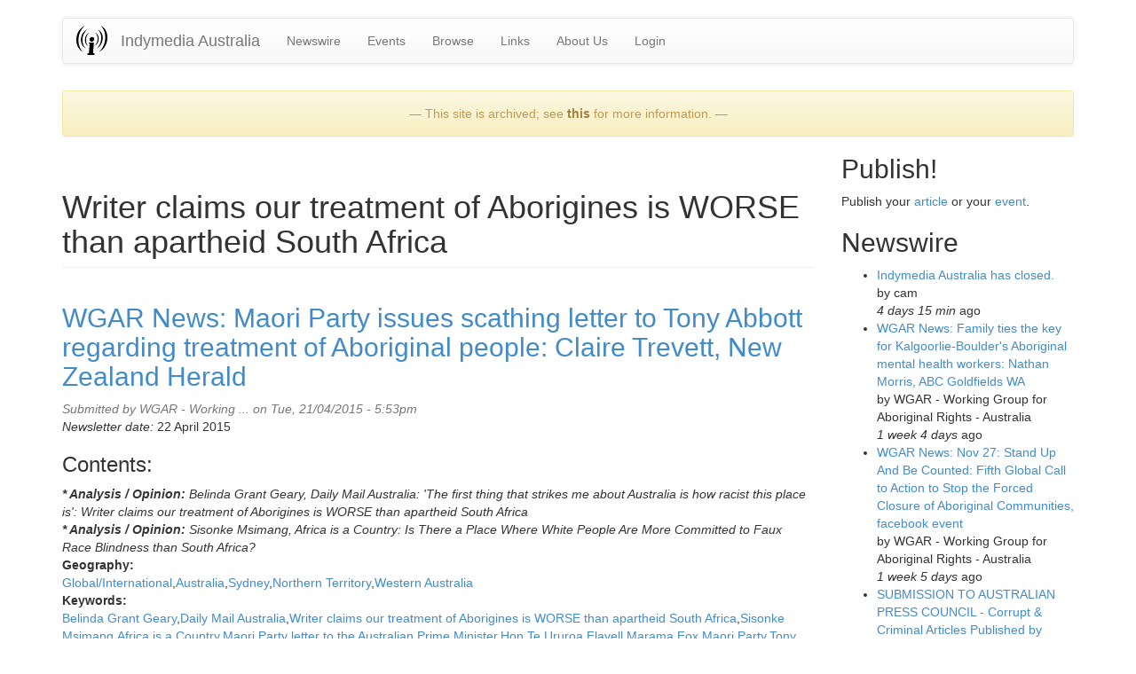

--- FILE ---
content_type: text/html
request_url: https://indymedia.org.au/keywords/writer-claims-our-treatment-of-aborigines-is-worse-than-apartheid-south-africa.html
body_size: 7354
content:
<!DOCTYPE html>
<html lang="en" dir="ltr">
<head>
  <link rel="profile" href="http://www.w3.org/1999/xhtml/vocab" />
  <meta charset="utf-8">
  <meta name="viewport" content="width=device-width, initial-scale=1.0">
  <meta http-equiv="Content-Type" content="text/html; charset=utf-8" />
<link rel="shortcut icon" href="../files/favicon_0.ico" type="image/vnd.microsoft.icon" />
<meta name="Generator" content="Drupal 7 (http://drupal.org)" />
<link rel="alternate" type="application/rss+xml" title="Writer claims our treatment of Aborigines is WORSE than apartheid South Africa" href="../taxonomy/term/12596/all/feed" />
  <title>Writer claims our treatment of Aborigines is WORSE than apartheid South Africa | Indymedia Australia</title>
  <link type="text/css" rel="stylesheet" href="../files/css/css_lQaZfjVpwP_oGNqdtWCSpJT1EMqXdMiU84ekLLxQnc4.css" media="all" />
<link type="text/css" rel="stylesheet" href="../files/css/css__fEyzLAUttJUT8452hwJyBD9p4D9T1s4xhw08mqdZ0M.css" media="all" />
<link type="text/css" rel="stylesheet" href="../files/css/css_MnXiytJtb186Ydycnpwpw34cuUsHaKc80ey5LiQXhSY.css" media="all" />
<link type="text/css" rel="stylesheet" href="../files/css/css_9j_r7qwwPsZV-k4LLHp7eQ9oBFq-oBIkRYnWhWqkgSM.css" media="all" />
  <!-- HTML5 element support for IE6-8 -->
  <!--[if lt IE 9]>
    <script src="//html5shiv.googlecode.com/svn/trunk/html5.js"></script>
  <![endif]-->
  <script src="http://code.jquery.com/jquery-1.7.2.min.js"></script>
<script>window.jQuery || document.write("<script src='../sites/all/modules/jquery_update/replace/jquery/1.7/jquery.min.js'>\x3C/script>")</script>
<script src="../files/js/js_3TykeRWpejhD4-J3vdlaNXdULg9xhOZhbsppK0o2bUs.js"></script>
<script>jQuery.extend(Drupal.settings, {"basePath":"\/indymedia.org.au\/drupal\/","pathPrefix":"","ajaxPageState":{"theme":"ausindy_bootstrap","theme_token":"4M3DXJES7xXiGR1s04s-RYp6MzV92zdOGAjkE6yISMU","js":{"sites\/all\/themes\/bootstrap\/js\/bootstrap.js":1,"\/\/code.jquery.com\/jquery-1.7.2.min.js":1,"0":1,"misc\/jquery.once.js":1,"misc\/drupal.js":1},"css":{"modules\/system\/system.base.css":1,"sites\/all\/modules\/date\/date_api\/date.css":1,"sites\/all\/modules\/date\/date_popup\/themes\/datepicker.1.7.css":1,"sites\/all\/modules\/date\/date_repeat_field\/date_repeat_field.css":1,"modules\/field\/theme\/field.css":1,"modules\/node\/node.css":1,"sites\/all\/modules\/calendar\/css\/calendar_multiday.css":1,"sites\/all\/modules\/views\/css\/views.css":1,"sites\/all\/modules\/ckeditor\/css\/ckeditor.css":1,"sites\/all\/modules\/ctools\/css\/ctools.css":1,"sites\/all\/themes\/ausindy_bootstrap\/css\/style.css":1,"sites\/all\/themes\/ausindy_bootstrap\/css\/bootstrap.css":1,"sites\/all\/themes\/ausindy_bootstrap\/css\/bootstrap-theme.css":1}},"currentPath":"taxonomy\/term\/12596","currentPathIsAdmin":false,"bootstrap":{"anchorsFix":1,"anchorsSmoothScrolling":1,"formHasError":1,"popoverEnabled":1,"popoverOptions":{"animation":1,"html":0,"placement":"right","selector":"","trigger":"click","triggerAutoclose":1,"title":"","content":"","delay":0,"container":"body"},"tooltipEnabled":1,"tooltipOptions":{"animation":1,"html":0,"placement":"auto left","selector":"","trigger":"hover focus","delay":0,"container":"body"}}});</script>
</head>
<body role="document" class="html not-front not-logged-in one-sidebar sidebar-second page-taxonomy page-taxonomy-term page-taxonomy-term- page-taxonomy-term-12596">
  <div id="skip-link">
    <a href="writer-claims-our-treatment-of-aborigines-is-worse-than-apartheid-south-africa.html#main-content" class="element-invisible element-focusable">Skip to main content</a>
  </div>
    <header id="navbar" role="banner" class="navbar container navbar-default">
  <div class="container">
    <div class="navbar-header">
              <a class="logo navbar-btn pull-left" href="../../drupal.html" title="Home">
          <img src="../files/imclogo_thumb_1.png" alt="Home" />
        </a>
      
              <a class="name navbar-brand" href="../../drupal.html" title="Home">Indymedia Australia</a>
      
              <button type="button" class="navbar-toggle" data-toggle="collapse" data-target=".navbar-collapse">
          <span class="sr-only">Toggle navigation</span>
          <span class="icon-bar"></span>
          <span class="icon-bar"></span>
          <span class="icon-bar"></span>
        </button>
          </div>

          <div class="navbar-collapse collapse">
        <nav role="navigation">
                      <ul class="menu nav navbar-nav"><li class="first leaf"><a href="../newswire.html" title="Articles posted by the community.">Newswire</a></li>
<li class="leaf"><a href="../upcoming-events.html" title="Upcoming events.">Events</a></li>
<li class="leaf"><a href="../browsing-tools.html" title="Tools for browsing content.">Browse</a></li>
<li class="leaf"><a href="../links.html" title="Links to other Australian independent media">Links</a></li>
<li class="leaf"><a href="../about.html" title="About Indymedia Australia">About Us</a></li>
<li class="last leaf"><a href="../user.html" title="">Login</a></li>
</ul>                                      </nav>
      </div>
      </div>
</header>

<div class="main-container container">

  <header role="banner" id="page-header">
    
      <div class="region region-header">
    <section id="block-block-12" class="block block-block clearfix">

      
  <p>
</p><div class="alert alert-warning" style="text-align:center;">&mdash; This site is archived; see <a href="/about.html">this</a> for more information. &mdash;</div>


</section>
  </div>
  </header> <!-- /#page-header -->

  <div class="row">

    
    <section class="col-sm-9">
                  <a id="main-content"></a>
                    <h1 class="page-header">Writer claims our treatment of Aborigines is WORSE than apartheid South Africa</h1>
                                                          <div class="region region-content">
    <section id="block-system-main" class="block block-system clearfix">

      
  <div class="view view-taxonomy-term view-id-taxonomy_term view-display-id-page view-dom-id-2b7cdf9a7c993c45e4942053dbb7cd67">
        
  
  
      <div class="view-content">
        <div class="views-row views-row-1 views-row-odd views-row-first views-row-last">
    <article id="node-15975" class="node node-article node-teaser clearfix">
    <header>
            <h2><a href="../2015/04/21/wgar-news-maori-party-issues-scathing-letter-to-tony-abbott-regarding-treatment-of.html">WGAR News: Maori Party issues scathing letter to Tony Abbott regarding treatment of Aboriginal people: Claire Trevett, New Zealand Herald</a></h2>
                <span class="submitted">
            Submitted by <span class="username">WGAR - Working ...</span> on Tue, 21/04/2015 - 5:53pm    </span>
      </header>
    <div class="field field-name-body field-type-text-with-summary field-label-hidden"><div class="field-items"><div class="field-item even"><p><em>Newsletter date: </em>22 April 2015</p>
<h3>Contents:</h3>
<p><em><strong>* Analysis / Opinion: </strong>Belinda Grant Geary, Daily Mail Australia: 'The first thing that strikes me about Australia is how racist this place is': Writer claims our treatment of Aborigines is WORSE than apartheid South Africa<br /><strong>* Analysis / Opinion: </strong>Sisonke Msimang, Africa is a Country: Is There a Place Where White People Are More Committed to Faux Race Blindness than South Africa?</em></p></div></div></div><div class="field field-name-taxonomy-vocabulary-1 field-type-taxonomy-term-reference field-label-above"><div class="field-label">Geography:&nbsp;</div><div class="field-items"><div class="field-item even"><a href="../geography/global/international.html">Global/International</a></div><div class="field-item odd"><a href="../geography/australia.html">Australia</a></div><div class="field-item even"><a href="../geography/australia/new-south-wales/sydney.html">Sydney</a></div><div class="field-item odd"><a href="../geography/australia/northern-territory.html">Northern Territory</a></div><div class="field-item even"><a href="../geography/australia/western-australia.html">Western Australia</a></div></div></div><div class="field field-name-taxonomy-vocabulary-5 field-type-taxonomy-term-reference field-label-above"><div class="field-label">Keywords:&nbsp;</div><div class="field-items"><div class="field-item even"><a href="belinda-grant-geary.html">Belinda Grant Geary</a></div><div class="field-item odd"><a href="daily-mail-australia.html">Daily Mail Australia</a></div><div class="field-item even"><a href="writer-claims-our-treatment-of-aborigines-is-worse-than-apartheid-south-africa.html" class="active">Writer claims our treatment of Aborigines is WORSE than apartheid South Africa</a></div><div class="field-item odd"><a href="sisonke-msimang.html">Sisonke Msimang</a></div><div class="field-item even"><a href="africa-is-a-country.html">Africa is a Country</a></div><div class="field-item odd"><a href="maori-party-letter-to-the-australian-prime-minister.html">Maori Party letter to the Australian Prime Minister</a></div><div class="field-item even"><a href="hon-te-ururoa-flavell.html">Hon Te Ururoa Flavell</a></div><div class="field-item odd"><a href="marama-fox.html">Marama Fox</a></div><div class="field-item even"><a href="maori-party.html">Maori Party</a></div><div class="field-item odd"><a href="tony-abbott.html">Tony Abbott</a></div><div class="field-item even"><a href="aboriginal-people.html">Aboriginal people</a></div><div class="field-item odd"><a href="amy-mcquire.html">Amy McQuire</a></div><div class="field-item even"><a href="new-matilda.html">New Matilda</a></div><div class="field-item odd"><a href="maori-leader-brands-tony-abbott-a-racist-bstard-over-remote-closure-plans.html">Maori Leader Brands Tony Abbott A &#039;Racist B*stard&#039; Over Remote Closure Plans</a></div><div class="field-item even"><a href="claire-trevett.html">Claire Trevett</a></div><div class="field-item odd"><a href="new-zealand-herald.html">New Zealand Herald</a></div><div class="field-item even"><a href="dan-conifer.html">Dan Conifer</a></div><div class="field-item odd"><a href="abc-news.html">ABC News</a></div><div class="field-item even"><a href="new-zealand-maori-party.html">New Zealand Maori Party</a></div><div class="field-item odd"><a href="new-zealand-maori-party-condemns-potential-closure-of-aboriginal-communities-in-open-letter.html">New Zealand Maori Party condemns potential closure of Aboriginal communities in open letter to Tony Abbott</a></div><div class="field-item even"><a href="eru-rerekura.html">Eru Rerekura</a></div><div class="field-item odd"><a href="radio-new-zealand-news.html">Radio New Zealand News</a></div><div class="field-item even"><a href="harawira-has-message-for-australian-pm.html">Harawira has message for Australian PM</a></div><div class="field-item odd"><a href="mana-movement-leader-hone-harawira.html">Mana Movement leader Hone Harawira</a></div><div class="field-item even"><a href="numia-ponika-rangi.html">Numia Ponika-Rangi</a></div><div class="field-item odd"><a href="opposition-groups-enraged-ahead-of-abbotts-arrival-to-nz.html">Opposition groups enraged ahead of Abbotts arrival to NZ</a></div><div class="field-item even"><a href="rewa-harriman.html">Rewa Harriman</a></div><div class="field-item odd"><a href="end-of-the-dreamtime.html">End Of The Dreamtime</a></div><div class="field-item even"><a href="australia-maori-television.html">Australia - Maori Television</a></div><div class="field-item odd"><a href="new-zealand.html">New Zealand</a></div><div class="field-item even"><a href="maori-television.html">Maori Television</a></div><div class="field-item odd"><a href="green-left.html">Green Left</a></div><div class="field-item even"><a href="new-nt-group-says-fund-and-support-self-determination-for-aboriginal-communities.html">New NT group says fund and support self-determination for Aboriginal communities</a></div><div class="field-item odd"><a href="community-solidarity-action.html">Community Solidarity Action</a></div></div></div>    <footer>
        <ul class="links list-inline"><li class="node-readmore first"><a href="../2015/04/21/wgar-news-maori-party-issues-scathing-letter-to-tony-abbott-regarding-treatment-of.html" rel="tag" title="WGAR News: Maori Party issues scathing letter to Tony Abbott regarding treatment of Aboriginal people: Claire Trevett, New Zealand Herald">Read more<span class="element-invisible"> about WGAR News: Maori Party issues scathing letter to Tony Abbott regarding treatment of Aboriginal people: Claire Trevett, New Zealand Herald</span></a></li>
<li class="comment-comments"><a href="../2015/04/21/wgar-news-maori-party-issues-scathing-letter-to-tony-abbott-regarding-treatment-of.html#comments" title="Jump to the first comment of this posting.">3 comments</a></li>
<li class="comment_forbidden"></li>
<li class="statistics_counter last"><span>242 reads</span></li>
</ul>  </footer>
    </article>
  </div>
    </div>
  
  
  
  
  
  
</div>
</section>
  </div>
    </section>

          <aside class="col-sm-3" role="complementary">
          <div class="region region-sidebar-second">
    <section id="block-block-1" class="block block-block clearfix">

        <h2 class="block-title">Publish!</h2>
    
  <p> Publish your <a href="http://localhost/node/add/article" rel="nofollow">article</a> or your <a href="http://localhost/node/add/event" rel="nofollow">event</a>. </p>

</section>
<section id="block-views-newswire2-block" class="block block-views clearfix">

        <h2 class="block-title">Newswire</h2>
    
  <div class="view view-newswire2 view-id-newswire2 view-display-id-block view-dom-id-b16e91cba95dd1257819118e1862167b">
        
  
  
      <div class="view-content">
      <div class="item-list">    <ul>          <li class="views-row views-row-1 views-row-odd views-row-first">  
  <div class="views-field views-field-title">        <span class="field-content"><a href="../2015/10/13/indymedia-australia-has-closed.html">Indymedia Australia has closed.</a></span>  </div>  
  <div class="views-field views-field-name">    <span class="views-label views-label-name">by </span>    <span class="field-content">cam</span>  </div>  
  <div class="views-field views-field-created">        <span class="field-content"><em class="placeholder">4 days 15 min</em> ago</span>  </div></li>
          <li class="views-row views-row-2 views-row-even">  
  <div class="views-field views-field-title">        <span class="field-content"><a href="../2015/10/06/wgar-news-family-ties-the-key-for-kalgoorlie-boulders-aboriginal-mental-health-workers.html">WGAR News: Family ties the key for Kalgoorlie-Boulder&#039;s Aboriginal mental health workers: Nathan Morris, ABC Goldfields WA</a></span>  </div>  
  <div class="views-field views-field-name">    <span class="views-label views-label-name">by </span>    <span class="field-content">WGAR - Working Group for Aboriginal Rights - Australia</span>  </div>  
  <div class="views-field views-field-created">        <span class="field-content"><em class="placeholder">1 week 4 days</em> ago</span>  </div></li>
          <li class="views-row views-row-3 views-row-odd">  
  <div class="views-field views-field-title">        <span class="field-content"><a href="../2015/10/05/wgar-news-nov-27-stand-up-and-be-counted-fifth-global-call-to-action-to-stop-the-forced.html">WGAR News: Nov 27: Stand Up And Be Counted: Fifth Global Call to Action to Stop the Forced Closure of Aboriginal Communities, facebook event</a></span>  </div>  
  <div class="views-field views-field-name">    <span class="views-label views-label-name">by </span>    <span class="field-content">WGAR - Working Group for Aboriginal Rights - Australia</span>  </div>  
  <div class="views-field views-field-created">        <span class="field-content"><em class="placeholder">1 week 5 days</em> ago</span>  </div></li>
          <li class="views-row views-row-4 views-row-even">  
  <div class="views-field views-field-title">        <span class="field-content"><a href="../2015/10/05/submission-to-australian-press-council-corrupt-criminal-articles-published-by-news-corp.html">SUBMISSION TO AUSTRALIAN PRESS COUNCIL - Corrupt &amp; Criminal Articles Published by News Corp Australia</a></span>  </div>  
  <div class="views-field views-field-name">    <span class="views-label views-label-name">by </span>    <span class="field-content">Anonymous</span>  </div>  
  <div class="views-field views-field-created">        <span class="field-content"><em class="placeholder">1 week 5 days</em> ago</span>  </div></li>
          <li class="views-row views-row-5 views-row-odd">  
  <div class="views-field views-field-title">        <span class="field-content"><a href="../2015/10/04/wgar-news-video-coverage-of-stics-intervention-anthology-panel-discussion-featuring.html">WGAR News: Video coverage of STICS Intervention Anthology panel discussion featuring Larissa Behrendt, Thalia Anthony, Eva Cox &amp; Paddy Gibson</a></span>  </div>  
  <div class="views-field views-field-name">    <span class="views-label views-label-name">by </span>    <span class="field-content">WGAR - Working Group for Aboriginal Rights - Australia</span>  </div>  
  <div class="views-field views-field-created">        <span class="field-content"><em class="placeholder">1 week 6 days</em> ago</span>  </div></li>
          <li class="views-row views-row-6 views-row-even">  
  <div class="views-field views-field-title">        <span class="field-content"><a href="../2015/10/04/italian-version-of-austerity-results-from-privatization-audio.html">Italian version of &quot;Austerity results from privatization&quot; [ audio ]</a></span>  </div>  
  <div class="views-field views-field-name">    <span class="views-label views-label-name">by </span>    <span class="field-content">huxwell</span>  </div>  
  <div class="views-field views-field-created">        <span class="field-content"><em class="placeholder">1 week 6 days</em> ago</span>  </div></li>
          <li class="views-row views-row-7 views-row-odd">  
  <div class="views-field views-field-title">        <span class="field-content"><a href="../2015/10/04/wgar-news-cashless-welfare-card-could-breach-right-to-privacy-human-rights-committee.html">WGAR News: Cashless welfare card could breach right to privacy - human rights committee: Petition update: Kerry Arch, Change.org</a></span>  </div>  
  <div class="views-field views-field-name">    <span class="views-label views-label-name">by </span>    <span class="field-content">WGAR - Working Group for Aboriginal Rights - Australia</span>  </div>  
  <div class="views-field views-field-created">        <span class="field-content"><em class="placeholder">1 week 6 days</em> ago</span>  </div></li>
          <li class="views-row views-row-8 views-row-even">  
  <div class="views-field views-field-title">        <span class="field-content"><a href="../2015/10/03/wgar-news-queen-got-no-right-here-this-is-our-country-under-our-tjukurpa-law-murray.html">WGAR News: &quot;Queen got no right here. This is our Country, under our Tjukurpa Law ...&quot; - Murray George - Sovereign Union Media Release</a></span>  </div>  
  <div class="views-field views-field-name">    <span class="views-label views-label-name">by </span>    <span class="field-content">WGAR - Working Group for Aboriginal Rights - Australia</span>  </div>  
  <div class="views-field views-field-created">        <span class="field-content"><em class="placeholder">1 week 6 days</em> ago</span>  </div></li>
          <li class="views-row views-row-9 views-row-odd">  
  <div class="views-field views-field-title">        <span class="field-content"><a href="../2015/10/03/wgar-news-indigenous-groups-take-adani-carmichael-mine-battle-to-the-united-nations-lisa.html">WGAR News: Indigenous groups take Adani Carmichael mine battle to the United Nations: Lisa Cox, Sydney Morning Herald</a></span>  </div>  
  <div class="views-field views-field-name">    <span class="views-label views-label-name">by </span>    <span class="field-content">WGAR - Working Group for Aboriginal Rights - Australia</span>  </div>  
  <div class="views-field views-field-created">        <span class="field-content"><em class="placeholder">2 weeks 9 hours</em> ago</span>  </div></li>
          <li class="views-row views-row-10 views-row-even">  
  <div class="views-field views-field-title">        <span class="field-content"><a href="../2015/10/03/chronik-a-new-blog-documenting-social-war-from-germany.html">Chronik: a new blog documenting social war from Germany</a></span>  </div>  
  <div class="views-field views-field-name">    <span class="views-label views-label-name">by </span>    <span class="field-content">Anonymous</span>  </div>  
  <div class="views-field views-field-created">        <span class="field-content"><em class="placeholder">2 weeks 13 hours</em> ago</span>  </div></li>
          <li class="views-row views-row-11 views-row-odd">  
  <div class="views-field views-field-title">        <span class="field-content"><a href="../2015/10/02/the-shortwave-report-10215-listen-globally.html">The Shortwave Report 10/2/15 Listen Globally!</a></span>  </div>  
  <div class="views-field views-field-name">    <span class="views-label views-label-name">by </span>    <span class="field-content">Anonymous</span>  </div>  
  <div class="views-field views-field-created">        <span class="field-content"><em class="placeholder">2 weeks 1 day</em> ago</span>  </div></li>
          <li class="views-row views-row-12 views-row-even">  
  <div class="views-field views-field-title">        <span class="field-content"><a href="../2015/10/01/wgar-news-the-best-way-of-subscribing-to-wgar-news-e-newsletters-is-to-go-to-the-wgar.html">WGAR News: The best way of subscribing to WGAR News e-newsletters is to go to the &#039;WGAR News Public Google Group&#039; link and click on &#039;Join Group&#039;</a></span>  </div>  
  <div class="views-field views-field-name">    <span class="views-label views-label-name">by </span>    <span class="field-content">WGAR - Working Group for Aboriginal Rights - Australia</span>  </div>  
  <div class="views-field views-field-created">        <span class="field-content"><em class="placeholder">2 weeks 2 days</em> ago</span>  </div></li>
          <li class="views-row views-row-13 views-row-odd">  
  <div class="views-field views-field-title">        <span class="field-content"><a href="../2015/09/30/wgar-news-australia-redefines-hypocrisy-and-human-rights-in-bid-for-un-position-sol.html">WGAR News: Australia Redefines Hypocrisy And Human Rights In Bid For UN Position: Sol Bellear, Huffington Post Australia</a></span>  </div>  
  <div class="views-field views-field-name">    <span class="views-label views-label-name">by </span>    <span class="field-content">WGAR - Working Group for Aboriginal Rights - Australia</span>  </div>  
  <div class="views-field views-field-created">        <span class="field-content"><em class="placeholder">2 weeks 3 days</em> ago</span>  </div></li>
          <li class="views-row views-row-14 views-row-even">  
  <div class="views-field views-field-title">        <span class="field-content"><a href="../2015/09/29/wgar-news-6th-snaicc-national-conference-communique-over-1000-people-from-around.html">WGAR News: 6th SNAICC National Conference Communique: &#039;Over 1,000 people from around Australia gathered in Perth for the 6th SNAICC National Conference&#039;</a></span>  </div>  
  <div class="views-field views-field-name">    <span class="views-label views-label-name">by </span>    <span class="field-content">WGAR - Working Group for Aboriginal Rights - Australia</span>  </div>  
  <div class="views-field views-field-created">        <span class="field-content"><em class="placeholder">2 weeks 4 days</em> ago</span>  </div></li>
          <li class="views-row views-row-15 views-row-odd">  
  <div class="views-field views-field-title">        <span class="field-content"><a href="../2015/09/28/wgar-news-the-intervention-an-anthology-time-for-a-national-debate-nicole-watson.html">WGAR News: The Intervention - An Anthology - Time for a National Debate: Nicole Watson interviewed by Donna Campbell on Strong Voices, CAAMA Radio</a></span>  </div>  
  <div class="views-field views-field-name">    <span class="views-label views-label-name">by </span>    <span class="field-content">WGAR - Working Group for Aboriginal Rights - Australia</span>  </div>  
  <div class="views-field views-field-created">        <span class="field-content"><em class="placeholder">2 weeks 5 days</em> ago</span>  </div></li>
          <li class="views-row views-row-16 views-row-even">  
  <div class="views-field views-field-title">        <span class="field-content"><a href="../2015/09/27/historic-house-at-13-highview-lane-neutral-bay-to-be-demolished-in-october-2015.html">Historic House at 13 Highview Lane, Neutral Bay, to be demolished in October 2015</a></span>  </div>  
  <div class="views-field views-field-name">    <span class="views-label views-label-name">by </span>    <span class="field-content">Mulligrubs</span>  </div>  
  <div class="views-field views-field-created">        <span class="field-content"><em class="placeholder">2 weeks 6 days</em> ago</span>  </div></li>
          <li class="views-row views-row-17 views-row-odd">  
  <div class="views-field views-field-title">        <span class="field-content"><a href="../2015/09/27/wgar-news-emma-donovan-calls-on-australia-to-save-its-remote-indigenous-communities-video.html">WGAR News: Emma Donovan calls on Australia to save its remote Indigenous communities: Video &amp; Music News: Monica Tan, The Guardian</a></span>  </div>  
  <div class="views-field views-field-name">    <span class="views-label views-label-name">by </span>    <span class="field-content">WGAR - Working Group for Aboriginal Rights - Australia</span>  </div>  
  <div class="views-field views-field-created">        <span class="field-content"><em class="placeholder">2 weeks 6 days</em> ago</span>  </div></li>
          <li class="views-row views-row-18 views-row-even">  
  <div class="views-field views-field-title">        <span class="field-content"><a href="../2015/09/26/wgar-news-walkatjurra-walkabouts-last-newsletter-for-the-year.html">WGAR News: Walkatjurra Walkabout&#039;s last newsletter for the year</a></span>  </div>  
  <div class="views-field views-field-name">    <span class="views-label views-label-name">by </span>    <span class="field-content">WGAR - Working Group for Aboriginal Rights - Australia</span>  </div>  
  <div class="views-field views-field-created">        <span class="field-content"><em class="placeholder">3 weeks 9 hours</em> ago</span>  </div></li>
          <li class="views-row views-row-19 views-row-odd">  
  <div class="views-field views-field-title">        <span class="field-content"><a href="../2015/09/25/survey-on-the-deterrent-effects-of-drug-law-enforcement-being-run-by-unsw.html">Survey on the deterrent effects of drug law enforcement being run by UNSW </a></span>  </div>  
  <div class="views-field views-field-name">    <span class="views-label views-label-name">by </span>    <span class="field-content">DPMP</span>  </div>  
  <div class="views-field views-field-created">        <span class="field-content"><em class="placeholder">3 weeks 1 day</em> ago</span>  </div></li>
          <li class="views-row views-row-20 views-row-even">  
  <div class="views-field views-field-title">        <span class="field-content"><a href="../2015/09/25/wgar-news-surviving-the-cuts-a-forum-for-discussion-of-ias-funding-tuesday-29th-september.html">WGAR News: Surviving the Cuts - A Forum for Discussion of IAS Funding - Tuesday, 29th September 2015 - UTS Sydney: Jumbunna Indigenous House of Learning &amp; Jimmy Little Foundation</a></span>  </div>  
  <div class="views-field views-field-name">    <span class="views-label views-label-name">by </span>    <span class="field-content">WGAR - Working Group for Aboriginal Rights - Australia</span>  </div>  
  <div class="views-field views-field-created">        <span class="field-content"><em class="placeholder">3 weeks 1 day</em> ago</span>  </div></li>
          <li class="views-row views-row-21 views-row-odd">  
  <div class="views-field views-field-title">        <span class="field-content"><a href="../2015/09/25/the-shortwave-report-92515-listen-globally.html">The Shortwave Report 9/25/15  Listen Globally!</a></span>  </div>  
  <div class="views-field views-field-name">    <span class="views-label views-label-name">by </span>    <span class="field-content">Anonymous</span>  </div>  
  <div class="views-field views-field-created">        <span class="field-content"><em class="placeholder">3 weeks 1 day</em> ago</span>  </div></li>
          <li class="views-row views-row-22 views-row-even">  
  <div class="views-field views-field-title">        <span class="field-content"><a href="../2015/09/24/wgar-news-melbourne-launch-of-new-book-the-intervention-an-anthology-is-very-timely-ca.html">WGAR News: Melbourne Launch of New Book, &#039;The Intervention - an Anthology&#039;, is Very Timely. - &#039;cA&#039; Media Release</a></span>  </div>  
  <div class="views-field views-field-name">    <span class="views-label views-label-name">by </span>    <span class="field-content">WGAR - Working Group for Aboriginal Rights - Australia</span>  </div>  
  <div class="views-field views-field-created">        <span class="field-content"><em class="placeholder">3 weeks 2 days</em> ago</span>  </div></li>
          <li class="views-row views-row-23 views-row-odd">  
  <div class="views-field views-field-title">        <span class="field-content"><a href="../2015/09/24/new-book-the-intervention-an-anthology-is-very-timely-concerned-australians-media-release.html">New Book, &#039;The Intervention - an Anthology&#039;, is Very Timely. - &#039;concerned Australians&#039; Media Release</a></span>  </div>  
  <div class="views-field views-field-name">    <span class="views-label views-label-name">by </span>    <span class="field-content">WGAR - Working Group for Aboriginal Rights - Australia</span>  </div>  
  <div class="views-field views-field-created">        <span class="field-content"><em class="placeholder">3 weeks 2 days</em> ago</span>  </div></li>
          <li class="views-row views-row-24 views-row-even">  
  <div class="views-field views-field-title">        <span class="field-content"><a href="../2015/09/22/young-muslims-youth-and-risk-locating-the-problem.html">Young Muslims youth  and Risk—Locating the Problem</a></span>  </div>  
  <div class="views-field views-field-name">    <span class="views-label views-label-name">by </span>    <span class="field-content">Anonymous</span>  </div>  
  <div class="views-field views-field-created">        <span class="field-content"><em class="placeholder">3 weeks 4 days</em> ago</span>  </div></li>
          <li class="views-row views-row-25 views-row-odd views-row-last">  
  <div class="views-field views-field-title">        <span class="field-content"><a href="../2015/09/22/wgar-news-petition-against-northern-territorys-paperless-arrest-laws-reaches-12000.html">WGAR News: Petition against Northern Territory&#039;s paperless arrest laws reaches 12,000 signatures, to be delivered to Attorney-General: Avani Dias, ABC News</a></span>  </div>  
  <div class="views-field views-field-name">    <span class="views-label views-label-name">by </span>    <span class="field-content">WGAR - Working Group for Aboriginal Rights - Australia</span>  </div>  
  <div class="views-field views-field-created">        <span class="field-content"><em class="placeholder">3 weeks 4 days</em> ago</span>  </div></li>
      </ul></div>    </div>
  
  
  
      
<div class="more-link">
  <a href="../newswire.html">
    more  </a>
</div>
  
  
  
</div>
</section>
  </div>
      </aside>  <!-- /#sidebar-second -->
    
  </div>
</div>

  <footer class="footer container">
      <div class="region region-footer">
    <section id="block-block-11" class="block block-block clearfix">

      
  <div align="center"><a href="http://localhost/rss-feeds">RSS Feeds</a> | <a href="https://plus.google.com/117728454562124757161/posts">Google+ Page</a>  | <a href="https://www.youtube.com/channel/UC9UDP0Ba0KqJADOZaODjN2Q">Youtube Channel</a> | <a href=" https://www.facebook.com/pages/Indymedia-Australia/316822391838947">Facebook Page</a> | <a href="https://twitter.com/AuIMC">Twitter Feed</a> </div>
<p><a href="https://plus.google.com/117728454562124757161" rel="publisher"></a></p>

</section>
  </div>
  </footer>
  <script src="../files/js/js_8jesztKLu9rCDCmAh4TUgGDO0PLl9BKmil9c2nLMnOc.js"></script>
</body>
</html>
